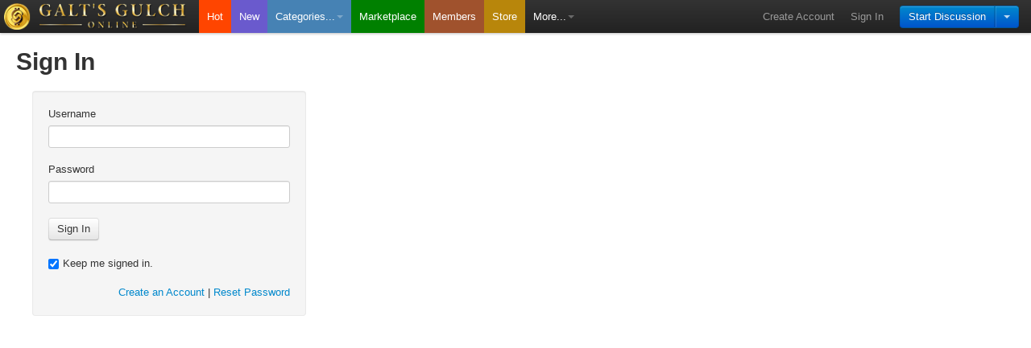

--- FILE ---
content_type: text/html; charset=utf-8
request_url: https://www.galtsgulchonline.com/account/login?next=%2Fmessages%2Fcreate%3Fmember%3DLibertyBelle
body_size: 2696
content:
<!DOCTYPE html PUBLIC "-//W3C//DTD HTML 4.01 Strict//EN"> <html xmlns:fb="http://www.facebook.com/2008/fbml" view=""> <head> <title>Galt's Gulch - Sign In</title> <link rel="icon" href="/favicon.ico" /> <meta name="robots" content="NOYDIR,NOODP"> <meta name="keywords" content="Galt's Gulch, Ayn Rand, Atlas Shrugged" /> <meta name="description" content="Galt's Gulch is the Official Atlas Shrugged Movie forum - a community of like-minded individuals who come together regularly to share ideas, and debate politics, economics, philosophy and more." /> <meta name="google-adsense-account" content="ca-pub-0027848775150280"> <link rel="stylesheet" type="text/css" href="/css/01-473290250100808080/default/bootstrap-2.0.4,base.css" /> <script type="text/javascript"> var _gaq = _gaq || []; _gaq.push(['_setAccount', 'UA-20809972-9']); _gaq.push(['_trackPageview']); (function() { var ga = document.createElement('script'); ga.type = 'text/javascript'; ga.async = true; ga.src = ('https:' == document.location.protocol ? 'https://ssl' : 'http://www') + '.google-analytics.com/ga.js'; var s = document.getElementsByTagName('script')[0]; s.parentNode.insertBefore(ga, s); })(); </script> </head> <body> <div id="interdit_overlay"></div> <div id="top"></div> <div id="main_navbar" class="navbar navbar-inverse " data-dropdown="dropdown"> <div class="navbar-inner"> <div class="container"> <a class="brand" href="/" title="Galt's Gulch"><img id="ggo_coin" src="/css/01-473290250100808080/default/assets/GGO_38x38.png" width=33 height=33 alt="Galt's Gulch"><img id="ggo_logo" src="/css/01-473290250100808080/default/assets/logo_38h.png" width=184 height=33 alt="Galt's Gulch"></a> <ul id="primary_navitgation" class="nav"> <li id="nav_hot"><a href="/hot">Hot</a></li> <li id="nav_new"><a href="/new">New</a></li> <!-- <li id="nav_top" class=" "><a href="/top">Top</a></li> --> <li id="nav_categories" class="dropdown"> <a href="#" class="dropdown-toggle quick_ignore" data-toggle="dropdown">Categories...<b class="caret"></b></a> <ul class="dropdown-menu"> <li><a href="/g/producers-lounge">Producer's Lounge</a></li> <li><a href="/g/producers-vault">Producer's Vault</a></li> <li class="dropdown-divider"></li> <li><a href="/g/the-gulch-live">The Gulch: Live! (New)</a></li> <li><a href="/g/ask-the-gulch">Ask the Gulch!</a></li> <li><a href="/g/going-galt">Going Galt</a></li> <li class="dropdown-divider"></li> <li><a href="/g/books">Books</a></li> <li><a href="/g/business">Business</a></li> <li><a href="/g/classifieds">Classifieds</a></li> <li><a href="/g/culture">Culture</a></li> <li><a href="/g/economics">Economics</a></li> <li><a href="/g/education">Education</a></li> <li><a href="/g/entertainment">Entertainment</a></li> <li><a href="/g/government">Government</a></li> <li><a href="/g/history">History</a></li> <li><a href="/g/humor">Humor</a></li> <li><a href="/g/legislation">Legislation</a></li> <li><a href="/g/movies">Movies</a></li> <li><a href="/g/news">News</a></li> <li><a href="/g/philosophy">Philosophy</a></li> <li><a href="/g/pics">Pics</a></li> <li><a href="/g/politics">Politics</a></li> <li><a href="/g/science">Science</a></li> <li><a href="/g/technology">Technology</a></li> <li><a href="/g/video">Video</a></li> <li class="dropdown-divider"></li> <li><a href="/g/the-gulch-best-of">The Gulch: Best of</a></li> <li><a href="/g/the-gulch-bugs">The Gulch: Bugs</a></li> <li><a href="/g/the-gulch-feature-requests">The Gulch: Feature Requests</a></li> <li><a href="/g/featured-producers">The Gulch: Featured Producers</a></li> <li><a href="/g/the-gulch-general">The Gulch: General</a></li> <li><a href="/g/the-gulch-introductions">The Gulch: Introductions</a></li> <li><a href="/g/the-gulch-local">The Gulch: Local</a></li> <li><a href="/g/the-gulch-promotions">The Gulch: Promotions</a></li> </ul> </li> <li id="nav_marketplace"><a href="/marketplace">Marketplace</a></li> <li id="nav_members"><a href="/members">Members</a></li> <li id="nav_store"><a href="http://store.atlasshruggedmovie.com" target="_blank">Store</a></li> <li id="nav_more" class="dropdown"> <a href="#" class="dropdown-toggle quick_ignore" data-toggle="dropdown">More...<b class="caret"></b></a> <ul class="dropdown-menu"> <li><a href="/activity">Galt's Gulch Activity Feed</a></li> <li class="dropdown-divider"></li> <li><a href="/about">About Galt's Gulch</a></li> <li><a href="/faq">Frequently Asked Questions</a></li> <li><a href="/producer-upgrade">Become a Gulch Producer</a></li> <li class="dropdown-divider"></li> <li><a href="/marketplace/options">Advertise</a></li> <li class="dropdown-divider"></li> <li><a href="/contact">Contact Us</a></li> </ul> </li> </ul> <div id="my_stuff" class="container"> <div id="submit_post_btn" class="btn-group"> <a class="btn btn-primary" data-toggle="dropdown" href="/posts/addpost">Start Discussion</a> <button class="btn btn-primary dropdown-toggle" data-toggle="dropdown"> <span class="caret"></span> </button> <ul class="dropdown-menu pull-right"> <li><a href="/posts/addpost">Start Public Discussion</a></li> <li><a href="/messages/create">Start Private Discussion</a></li> </ul> </div> <ul class="nav"> <li><a href="https://galtsgulchonline.appspot.com/account/create">Create Account</a></li> <li><a href="/account/login?next=%2Fmessages%2Fcreate%3Fmember%3DLibertyBelle" id="sign_in_button">Sign In</a></li> </ul> </div> </div> </div> </div> <div id="main_container" class="container-fluid main"> <h1>Sign In</h1> <br> <div class="well span4"> <form action="" method="post" class="signin_form"> <div class="control-group "> <label class="control-label">Username</label> <div class="controls"> <input type="text" class="input-xlarge span4" id="username" name="username" value=""/> </div> </div> <div class="control-group "> <label class="control-label">Password</label> <div class="controls"> <input type="password" class="input-xlarge span4" id="password" name="password" value=""/> </div> </div> <button class="btn" type="submit">Sign In</button> <div class="control-group" id="remember_me_container"> <div class="controls"> <label class="checkbox"> <input type="checkbox" name="remember_me" checked="checked"> Keep me signed in. </label> </div> </div> </form> <div id="account_tools"> <a href="https://galtsgulchonline.appspot.com/account/create">Create an Account</a> | <a href="/account/reset">Reset Password</a> </div> </div> <div id="footer"> <hr> <a href="http://www.galtsgulchonline.com" title="Galt's Gulch">Galt's Gulch</a> Online. &copy;2012-<span class="adc-copyright-year">2019</span> Atlas Productions, LLC. <br> Sign up for the official Atlas Shrugged newsletter: <a href="http://www.whoisjohngalt.com">Who is John Galt?</a> <a id="start_discussion_link" href="/posts/addpost">Start Discussion</a> <a href="/">Home</a> | <a href="/about">About</a> | <a href="/faq">FAQ</a> | <a href="/contact">Contact</a> | <a href="/marketplace/options">Advertise</a> | <a href="/w3c/privacy.html">Privacy</a> | <a href="/terms">Terms</a> | <a href="/account/login?m=yes&amp;next=%2Fmessages%2Fcreate%3Fmember%3DLibertyBelle">Mobile</a> <p>&nbsp;<br> </div> </div> <div id="rank_loader"> <img id="rank_loader_img" src="/css/01-473290250100808080/default/assets/ajax-loader.gif" height=16 width=16> </div> <div id="loading_modal" class="modal hide fade"> <div class="modal-header"> <h3><img src="/css/01-473290250100808080/default/assets/ajax-loader.gif" height=16 width=16>&nbsp;Working...</h3> </div> </div> <div id="modals_container"> </div> <div id="endpoints" class="hide"> <input type="hidden" id="endpoint_identity" value="/account/useridentity"> <input type="hidden" id="settings_url" value="/account/"> <input type="hidden" id="profile_url" value="/account/editprofile"> </div> <script> var GaltsGulch = GaltsGulch || {}; GaltsGulch.locals = { hasCommented: false, isDev: false, isLoggedIn: false, isProducer: false, isAmbassador: false, isAdmin: false, isMuted: false, isActive: true, mayVote: false, mayComment: false, skin: 'default', deployTime: 473290250100808080, storage: { ignore: ['storage.ignore.', 'None'].join(''), read: ['storage.read.', 'None'].join(''), voting: ['storage.voting.', 'None'].join('') }, totalPoints: '', username: '', email: '', liveOn: false, radioOn: true }; </script> <script type="text/javascript" src="//code.jquery.com/jquery-1.8.3.min.js"></script> <script type="text/javascript" src="/js/01-473290250100808080/jquery-ui-1.8.23.custom.min,bootstrap,bootstrap-dropdown,bootstrap-modal,bootstrap-tooltip,jquery.validate,galtsgulch,_polys,base.js"></script> <script async src="https://pagead2.googlesyndication.com/pagead/js/adsbygoogle.js?client=ca-pub-0027848775150280" crossorigin="anonymous"></script> </body> </html>

--- FILE ---
content_type: text/html; charset=utf-8
request_url: https://www.google.com/recaptcha/api2/aframe
body_size: 264
content:
<!DOCTYPE HTML><html><head><meta http-equiv="content-type" content="text/html; charset=UTF-8"></head><body><script nonce="U1MCWlIJVcssbeamUIrOrw">/** Anti-fraud and anti-abuse applications only. See google.com/recaptcha */ try{var clients={'sodar':'https://pagead2.googlesyndication.com/pagead/sodar?'};window.addEventListener("message",function(a){try{if(a.source===window.parent){var b=JSON.parse(a.data);var c=clients[b['id']];if(c){var d=document.createElement('img');d.src=c+b['params']+'&rc='+(localStorage.getItem("rc::a")?sessionStorage.getItem("rc::b"):"");window.document.body.appendChild(d);sessionStorage.setItem("rc::e",parseInt(sessionStorage.getItem("rc::e")||0)+1);localStorage.setItem("rc::h",'1769913955971');}}}catch(b){}});window.parent.postMessage("_grecaptcha_ready", "*");}catch(b){}</script></body></html>